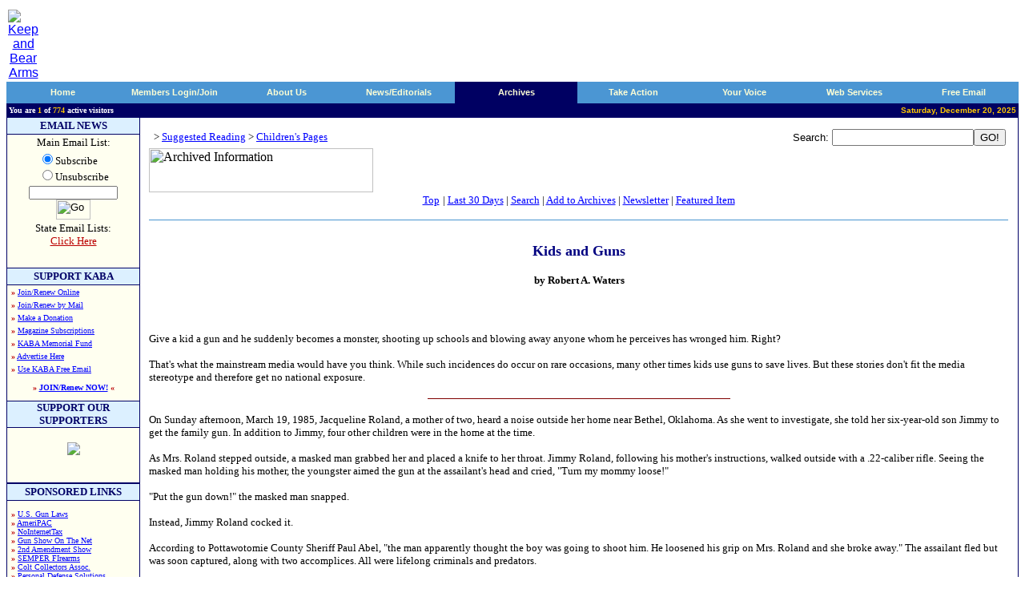

--- FILE ---
content_type: text/html
request_url: http://keepandbeararms.com/information/XcIBViewItem.asp?ID=1664
body_size: 31726
content:

<html><head>
<title>Keep and Bear Arms - Gun Owners Home Page - 2nd Amendment Supporters</title>
<meta NAME="description" CONTENT="Protecting the 2nd Amendment - The Right to Keep And Bear Arms.">
<meta NAME="keywords" content="KABA, keep and bear arms, RKBA, right to keep and bear arms, guns, gun rights, second amendment, Second Amendment, self defense, self-defense, Angel Shamaya, Brady Act, Brady Bill, ban, firearms, e-mail list, concealed carry, BATF, firearms lists, background checks, registration, gun show loophole, Congress, NRA, National Rifle Association, GOA, Gun Owners of America, JPFO, CCRKBA, SAF, conservative, libertarian, politics, liberty, freedom, pro-gun, gun control, Sarah Brady, HCI, Handgun Control, Bill of Rights, constitution, women, activism">
<meta NAME="robots" content="index, follow">
<meta NAME="Mission" CONTENT="We at KeepAndBearArms.com stand for the Liberty of all people on this planet.  Our focus is primarily the United States of America, but we hold fast to the natural order of self-preservation, so our guiding principles apply worldwide.  Securing each element of the eloquent US Bill of Rights is essential in maintaining liberty for all.  We find one essential human liberty--the RIGHT to Keep And Bear Arms--being dangerously infringed and vilified.">
<meta NAME="URL" content="http://www.keepandbeararms.com/default.asp">
<meta NAME="classification" content="2nd amendment, guns, kaba, rkba, weapons">
<meta NAME="dept" content="2nd Amendment">
<meta NAME="revisit" CONTENT="15 days">
<link rel="StyleSheet" type="Text/css" href="/kaba.css">
<script src="/kaba.js" language="JavaScript"></script>
</head>
<body bgcolor="white" topmargin="10" link="blue" vlink="#00008C">
<table border="0" cellpadding="0" width="100%">
  <tr>
    <td width="150" align="center">
<a href="/default.asp"><img border="0" src="/images/kabalogoshadowed.gif" alt="Keep and Bear Arms"></a>
    </td>
    <td align="right" valign="top" width="100%"><script 
		language=JavaScript src=http://www.keepandbeararms.com/absolutebmxe/abm.asp?z=1></script></td>
  </tr>
</table>
  <table border="0" cellpadding="0" cellspacing="0" width="100%">
    <tr>
      <td bgcolor="#000062">
<table bgColor="#4b96d3" border="0" cellPadding="0" cellSpacing="0" width="100%">
<tr>

    <td id="tab10" height="18" width="1%"><img height="27" src="/images/qtab_left_corner.gif" width="3"></td>
    <td align="middle" id="tab20" width="9%"> <a class="tabs" href=http://www.keepandbeararms.com target=_top onmouseover="toggle0()" onmouseout="toggle0()">Home</a></td>
    <td align="right" id="tab30" width="1%"><img height="27" src="/images/qtab_corner_bar.gif" width="4"></td>
<script language="JAVASCRIPT">

nToggle0=1
function toggle0(){
	if (nToggle0==1){
		tab10.bgColor='#000062';
		tab20.bgColor='#000062';
		tab30.bgColor='#000062';
		nToggle0=0
		}
	else{
		tab10.bgColor='#4b96d3';
		tab20.bgColor='#4b96d3';
		tab30.bgColor='#4b96d3';
		nToggle0=1
	}
}
</script>

    <td id="tab11" height="18" width="1%"><img height="27" src="/images/qtab_left_corner.gif" width="3"></td>
    <td align="middle" id="tab21" width="9%"> <a class="tabs" href=/CustAccount/default.asp target=_top onmouseover="toggle1()" onmouseout="toggle1()">Members Login/Join</a></td>
    <td align="right" id="tab31" width="1%"><img height="27" src="/images/qtab_corner_bar.gif" width="4"></td>
<script language="JAVASCRIPT">

nToggle1=1
function toggle1(){
	if (nToggle1==1){
		tab11.bgColor='#000062';
		tab21.bgColor='#000062';
		tab31.bgColor='#000062';
		nToggle1=0
		}
	else{
		tab11.bgColor='#4b96d3';
		tab21.bgColor='#4b96d3';
		tab31.bgColor='#4b96d3';
		nToggle1=1
	}
}
</script>

    <td id="tab12" height="18" width="1%"><img height="27" src="/images/qtab_left_corner.gif" width="3"></td>
    <td align="middle" id="tab22" width="9%"> <a class="tabs" href=/about/ target=_top onmouseover="toggle2()" onmouseout="toggle2()">About Us</a></td>
    <td align="right" id="tab32" width="1%"><img height="27" src="/images/qtab_corner_bar.gif" width="4"></td>
<script language="JAVASCRIPT">

nToggle2=1
function toggle2(){
	if (nToggle2==1){
		tab12.bgColor='#000062';
		tab22.bgColor='#000062';
		tab32.bgColor='#000062';
		nToggle2=0
		}
	else{
		tab12.bgColor='#4b96d3';
		tab22.bgColor='#4b96d3';
		tab32.bgColor='#4b96d3';
		nToggle2=1
	}
}
</script>

    <td id="tab13" height="18" width="1%"><img height="27" src="/images/qtab_left_corner.gif" width="3"></td>
    <td align="middle" id="tab23" width="9%"> <a class="tabs" href=/news/ target=_top onmouseover="toggle3()" onmouseout="toggle3()">News/Editorials</a></td>
    <td align="right" id="tab33" width="1%"><img height="27" src="/images/qtab_corner_bar.gif" width="4"></td>
<script language="JAVASCRIPT">

nToggle3=1
function toggle3(){
	if (nToggle3==1){
		tab13.bgColor='#000062';
		tab23.bgColor='#000062';
		tab33.bgColor='#000062';
		nToggle3=0
		}
	else{
		tab13.bgColor='#4b96d3';
		tab23.bgColor='#4b96d3';
		tab33.bgColor='#4b96d3';
		nToggle3=1
	}
}
</script>

    <td bgColor="#000062" width="1%"><img height="27" src="/images/qtab_left_corner.gif" width="3"></td>
    <td align="middle" bgColor="#000062" width="10%"><a class="tabs" href=/information/ target=_top>Archives</a></td>
    <td align="right" bgColor="#000062" width="1%"><img height="27" src="/images/qtab_corner_bar.gif" width="4"></td>

    <td id="tab15" height="18" width="1%"><img height="27" src="/images/qtab_left_corner.gif" width="3"></td>
    <td align="middle" id="tab25" width="9%"> <a class="tabs" href=/takeaction/ target=_top onmouseover="toggle5()" onmouseout="toggle5()">Take Action</a></td>
    <td align="right" id="tab35" width="1%"><img height="27" src="/images/qtab_corner_bar.gif" width="4"></td>
<script language="JAVASCRIPT">

nToggle5=1
function toggle5(){
	if (nToggle5==1){
		tab15.bgColor='#000062';
		tab25.bgColor='#000062';
		tab35.bgColor='#000062';
		nToggle5=0
		}
	else{
		tab15.bgColor='#4b96d3';
		tab25.bgColor='#4b96d3';
		tab35.bgColor='#4b96d3';
		nToggle5=1
	}
}
</script>

    <td id="tab16" height="18" width="1%"><img height="27" src="/images/qtab_left_corner.gif" width="3"></td>
    <td align="middle" id="tab26" width="9%"> <a class="tabs" href=/speakup/ target=_top onmouseover="toggle6()" onmouseout="toggle6()">Your Voice</a></td>
    <td align="right" id="tab36" width="1%"><img height="27" src="/images/qtab_corner_bar.gif" width="4"></td>
<script language="JAVASCRIPT">

nToggle6=1
function toggle6(){
	if (nToggle6==1){
		tab16.bgColor='#000062';
		tab26.bgColor='#000062';
		tab36.bgColor='#000062';
		nToggle6=0
		}
	else{
		tab16.bgColor='#4b96d3';
		tab26.bgColor='#4b96d3';
		tab36.bgColor='#4b96d3';
		nToggle6=1
	}
}
</script>

    <td id="tab17" height="18" width="1%"><img height="27" src="/images/qtab_left_corner.gif" width="3"></td>
    <td align="middle" id="tab27" width="9%"> <a class="tabs" href=/webservices/ target=_top onmouseover="toggle7()" onmouseout="toggle7()"> Web Services</a></td>
    <td align="right" id="tab37" width="1%"><img height="27" src="/images/qtab_corner_bar.gif" width="4"></td>
<script language="JAVASCRIPT">

nToggle7=1
function toggle7(){
	if (nToggle7==1){
		tab17.bgColor='#000062';
		tab27.bgColor='#000062';
		tab37.bgColor='#000062';
		nToggle7=0
		}
	else{
		tab17.bgColor='#4b96d3';
		tab27.bgColor='#4b96d3';
		tab37.bgColor='#4b96d3';
		nToggle7=1
	}
}
</script>

    <td id="tab18" height="18" width="1%"><img height="27" src="/images/qtab_left_corner.gif" width="3"></td>
    <td align="middle" id="tab28" width="9%"> <a class="tabs" href=/webservices/freemail/default.asp target=_top onmouseover="toggle8()" onmouseout="toggle8()">Free Email</a></td>
    <td align="right" id="tab38" width="1%"><img height="27" src="/images/qtab_corner_bar.gif" width="4"></td>
<script language="JAVASCRIPT">

nToggle8=1
function toggle8(){
	if (nToggle8==1){
		tab18.bgColor='#000062';
		tab28.bgColor='#000062';
		tab38.bgColor='#000062';
		nToggle8=0
		}
	else{
		tab18.bgColor='#4b96d3';
		tab28.bgColor='#4b96d3';
		tab38.bgColor='#4b96d3';
		nToggle8=1
	}
}
</script>

</tr></table>
<table bgcolor="#000062" width="100%">
<tr valign="bottom" align="center">
	<td align="left"><b><font size="1" face="Verdana" color="#FFFFFF">You
      are <font color="#FFC800" class="small">1</font>
      of <font color="#FFC800">774</font>
      active visitors</font></b></td>
	<td align="right"><b><font size="1" color="#FFC800">Saturday, December 20, 2025</font></b></td>
  </tr>
</table>
</td>
</tr>
</table>

  <center>
  <table border="0" cellpadding="0" cellspacing="0" width="100%">
    <tr>
      <td width="100%" bgcolor="#000066">
          <table border="0" cellpadding="0" cellspacing="1" width="100%">
            <tr>
              <td width="165" bgcolor="#FFFFF0" valign="top" rowspan="3">
                <DIV ALIGN="center">
<table border=0 cellpadding=0 cellspacing=0 width="100%">
  
  <!--<tr>
  
    <td width="100%" colspan=3 ALIGN=center>
	<a href="http://www.cheaperthandirt.com/"><img src="/images/cheaperthandirt_kaba_2.jpg" width="140" height="140"></a>
    </td>
	</tr>
	<tr>
	-->
    <td width="100%" height=20 colspan=3 bgcolor=#DCF0FF ALIGN=center>
    <b><font face=Verdana size=2 color=#000066>EMAIL NEWS</font></b>
    </td>
  </tr>
  <tr>
    <td width="100%" bgcolor=#020266 colspan=3><font face=Verdana><img border=0 width=1 height=1 src="/images/clear.gif"></font></td>
  </tr>
  <tr>
    <td width="100%" colspan=3>
         <form name="f" action="/email.signup.asp"method="post" >
<!--         <FORM NAME=f ACTION="p.asp" METHOD=POST onsubmit="return emailCheck();"> -->
         
         <INPUT TYPE=HIDDEN NAME=l VALUE=98>
<DIV ALIGN="center">
         <TABLE BORDER=0 width="100%" CELLSPACING=1>
           <TR>
             <TD ALIGN=center><font face=verdana size=2>Main Email List:
           </TR>
           <TR>
             <TD>
             <div align="center">
              <table border="0" cellpadding="0" cellspacing="0">
		<tr>
			<td nowrap>
			<FONT face=Verdana SIZE=2>
                        <input type="radio" name="Action" value="Subscribe" checked="checked" />Subscribe<br /><input type="radio" name="Action" value="Unsubscribe" />Unsubscribe
            </FONT>
            </td>
		</tr>
              </table>
             </div>
             </TD>
           </TR>
           <TR>
             <TD align=center>
             <font face=Verdana size=1><INPUT MAXLENGTH=100 SIZE=16 name="emailAddress" STYLE="font-family:verdana;font-size:8pt"><BR>
             <INPUT TYPE=image src="/images/go_subscribe.gif" VALUE="  Submit  " name=I1 border=0 alt="Go" VALUE="  Submit  " WIDTH=43 HEIGHT=25>
             </font>
             </TD>
           </TR>
           <TR>
             <TD align=center>
             <FONT FACE=verdana SIZE=2>
             State Email Lists:<br>
             <a href="/news/state_newsletters/default.asp"><FONT
             COLOR=#BB0000>Click Here</FONT></a><font SIZE=1><BR>
             <img border=0 width=10 height=7 SRC="/images/clear.gif">
    		</font>
             </FONT>
		</TD></FORM>
		</TR>
		</TABLE>
     </DIV>
    </td>
  </tr>
  <tr>
    <td width="100%" bgcolor=#020266 colspan=3><font face=verdana><img border=0 width=1 height=1 src="/images/clear.gif"></font></td>
  </tr>
  <tr>
    <td width="100%" colspan=3 height=20 bgcolor=#DCF0FF ALIGN=center>
      <b><font face=verdana color=#000066 size=2>SUPPORT KABA</font></b>
    </td>
  </tr>
  <tr>
    <td width="100%" bgcolor=#020266 colspan=3><font face=verdana><img border=0 width=1 height=1 src="/images/clear.gif"></font></td>
  </tr>
  <tr>
    <td width=5><font face=verdana><img border=0 width=5 height=1 SRC="/images/clear.gif">
    </font>
    </td>
    <td width="100%">
		<FONT FACE=verdana size=1 color=#BB0000>
		
    <b>�</b> <a href="/custaccount/default.asp">Join/Renew Online</a><font size=2> <br></font>
    <b>�</b> <a href="/members/mail.htm">Join/Renew by Mail</a><font size=2> <br></font>
    <b>�</b> <a href="/donations/">Make a Donation</a><font size=2> <br></font>
 	<b>�</b> <a href="/Magazines/default.asp">Magazine Subscriptions</a><font size=2> <br></font>
 	<b>�</b> <a href="/MemorialFund/">KABA Memorial Fund</a><font size=2> <br></font>
	<b>�</b> <a href="/about/advertise.asp">Advertise Here</a><font size=2> <br></font>
	<b>�</b> <a href="/webservices/freemail/default.asp">Use KABA Free Email</a><font size=2> <br></font>
   	<p>
    <center>
    <b>� <a href="/custaccount/Default.asp">JOIN/Renew NOW!</a> �</b><br>&nbsp;
    </center>
    </FONT>
    
    </td>
    <td width=5>
    <font face=verdana>
    <img border=0 width=5 height=1 SRC="/images/clear.gif">
    </font>
    </td>
  </tr>
  <tr>
    <td width="100%" bgcolor=#020266 colspan=3><img border=0 width=1 height=1 src="/images/clear.gif"></td>
  </tr>
  <tr>
    <td width="100%" height=20 colspan=3 bgcolor=#DCF0FF ALIGN=center>
      <b><font face=verdana size=2 color=#000066>SUPPORT OUR SUPPORTERS</font></b>
    </td>
  </tr>
    <tr>
    <td width="100%" bgcolor=#020266 colspan=3><img border=0 width=1 height=1 src="/images/clear.gif"></td>
    </tr>
  <tr>
    <td width=5><img border=0 width=5 height=1 src="/images/clear.gif">
    </td>
    <td width="100%" align="center">
    <br>

<a href="http://ammo.com/donations" title="Freedom Fighter Support at Ammo.com" alt="Ammo.com"><img src="https://keepandbeararms.com/includes/kaba200-badge.jpg" border="0" /></a>
   
    <script language=JavaScript src=http://www.keepandbeararms.com/absolutebmxe/abm.asp?z=2></script><p>
    <script language=JavaScript src=http://www.keepandbeararms.com/absolutebmxe/abm.asp?z=3></script><p>
    <script language=JavaScript src=http://www.keepandbeararms.com/absolutebmxe/abm.asp?z=4></script><p>
    <script language=JavaScript src=http://www.keepandbeararms.com/absolutebmxe/abm.asp?z=5></script><p>
    <script language=JavaScript src=http://www.keepandbeararms.com/absolutebmxe/abm.asp?z=6></script><p>
    <script language=JavaScript src=http://www.keepandbeararms.com/absolutebmxe/abm.asp?z=7></script><p>
    <script language=JavaScript src=http://www.keepandbeararms.com/absolutebmxe/abm.asp?z=8></script><p>
    <script language=JavaScript src=http://www.keepandbeararms.com/absolutebmxe/abm.asp?z=9></script><p>
    <script language=JavaScript src=http://www.keepandbeararms.com/absolutebmxe/abm.asp?z=10></script><p>
    <script language=JavaScript src=http://www.keepandbeararms.com/absolutebmxe/abm.asp?z=11></script><p>
    
    &nbsp;
    </td>
    <td width=5>
    <img border=0 width=5 height=1 SRC="/images/clear.gif">
    </td>
  </tr>
  <tr>
    <td width="100%" bgcolor=#020266 colspan=3><img border=0 width=1 height=1 src="/images/clear.gif"></td>
  </tr>
  
    
  <tr>
    <td width="100%" bgcolor=#020266 colspan=3><img border=0 width=1 height=1 src="/images/clear.gif"></td>
  </tr>
  <tr>
    <td width="100%" height=20 colspan=3 bgcolor=#DCF0FF ALIGN=center>
      <p><b><font face=verdana size=2 color=#000066><a name=poll></a>SPONSORED LINKS</font></b></p>
    </td>
  </tr>
  <tr>
    <td width="100%" bgcolor="#020266" colspan="3"><img border=0 width=1 height=1 src="/images/clear.gif"></td>
    </tr>
  <tr>
<tr>
    <td width=5><img border=0 width=5 height=1 src="/images/clear.gif">
	<td width="100%">
<font face="Verdana" size="1">&nbsp;<br>
		<FONT FACE=verdana size=1 color=#BB0000>
	<b>&#0187;</b> <a href="http://gunla.ws/qgml" target=_blank>U.S. Gun Laws</a> <br>	
    <b>&#0187;</b> <a href="http://www.ameripac.org" target=_blank>AmeriPAC</a> <br>
    <b>&#0187;</b> <a href="http://www.nointernettax.org" target=_blank>NoInternetTax</a> <br>
<!-- Added by Taff 20050817 for ~30-days as courtesy to these orgs -->
    <b>&#0187;</b> <a href="http://www.gunshowonthenet.com" target=_blank>Gun Show On The Net</a> <br>
    <b>&#0187;</b> <a href="http://www.2ndamendmentshow.com" target=_blank>2nd Amendment Show</a> <br>
    <b>&#0187;</b> <a href="http://www.semperfirearms.com" target=_blank>SEMPER FIrearms</a> <br>
<!-- Added by Taff 20050113 for ~30-days as courtesy to these orgs -->
    <b>&#0187;</b> <a href="http://coltcollectors.org/" target=_blank>Colt Collectors Assoc.</a> <br>
<!-- Added by Taff 20060920 for ~360-days as courtesy to these orgs -->
    <b>&#0187;</b> <a href="http://www.PersonalDefenseSolutions.net" target=_blank>Personal Defense Solutions</a> <br>
<!-- /Taff -->
   	<p>
   	
</font><p>&nbsp;
    </td>
    <td width="5" align="center">
<font face="Verdana" size="1">
<img border=0 width=5 height=1 src="/images/clear.gif">
    </td>
  </tr>
  <tr>
    <td width="100%" bgcolor="#020266" colspan="3"><img border=0 width=1 height=1 src="/images/clear.gif"></td>
    </tr>
  <tr>
  <tr>
    <td width=5>
    </td><td width="100%" align=center>
&nbsp;

<!-- Google adsense ad -- Taff 20070228 -->
<br>
<script type="text/javascript"><!--
google_ad_client = "pub-8919359261237143";
google_alternate_color = "FFFFFF";
google_ad_width = 120;
google_ad_height = 600;
google_ad_format = "120x600_as";
google_ad_type = "text";
//2007-02-28: ROS-Left column
google_ad_channel = "2939331508";
//--></script>
<script type="text/javascript"
  src="http://pagead2.googlesyndication.com/pagead/show_ads.js">
</script>

<!-- End google adsense ad -->
<p></p>


    <td>
  </tr>
  <tr>
	<td width=5>
	<td width="100%" align="center">
<br>
<div style="text-align:center" align="center"><script src=https://seal.thawte.com/getthawteseal?host_name=www.keepandbeararms.com&size=L&use_flash=NO&use_transparent=NO&lang=en></script>
<br /><a href="http://www.thawte.com/digital-certificates/" target="_blank" style="color:#000000; text-decoration:none; font:bold 10px arial,sans-serif; text-align:center; margin:0px; padding:0px;">ABOUT SSL CERTIFICATES</a></td>
</div>

    <td>
  </tr>
</table>
     </DIV>
                <p><FONT FACE="Verdana"><img border="0" width="165" height="1" src="/images/clear.gif" alt="Keep and Bear Arms"></FONT></td>
              <td width="100%" bgcolor="#FFFFFF" valign="top" height="100%">
  </center>
              <div align="center">
                <CENTER>
                <table border="0" cellpadding="7" width="100%" cellspacing="3" bgcolor="#FFFFFF">
                  <tr>
                    <td width="100%" valign="top">
<html>

<head>
</head>

<body bgcolor="#FFFFFF">
<table border="0" cellpadding="0" cellspacing="1" width="100%">
  <tr>
    <td width="100%">
<p>
<FONT FACE="Verdana" SIZE="2">
<font face='verdana'><CENTER><small><strong></font></small></strong></CENTER><p><SMALL><CENTER><FORM METHOD="POST" NAME="SEARCHFORM" ACTION="XcIBSearch.asp"><TABLE BORDER=0 WIDTH="100%" CELLSPACING="0" CELLPADDING="3"><TR><TD><SMALL><DIV CLASS="IBRootNav"><A><A HREF="XcInfoBase.asp"><font face='verdana'></A>&nbsp;&gt;&nbsp;<A HREF="XcInfoBase.asp?CatID=37">Suggested Reading</A>&nbsp;&gt;&nbsp;<A HREF="XcInfoBase.asp?CatID=78">Children's Pages</A></A></DIV></SMALL></TD><TD ALIGN="RIGHT"><SMALL> Search: </SMALL><INPUT TYPE="TEXT" NAME="SearchFor"><INPUT TYPE="SUBMIT" VALUE="GO!"></TD></TR></FORM>
  <table border="0" cellpadding="0" cellspacing="0" width="100%">
    <tr>
      <td width="100%" height="15" valign="top" align="left">
        <p><FONT FACE="Verdana"><img border="0" src="../images/archived_information.gif" alt="Archived Information" WIDTH="280" HEIGHT="55"></FONT></td>
    </tr>
    <tr>
      <td width="100%" height="15" valign="top" align="center">
        <p align="center"><a href="XcInfoBase.asp"><FONT SIZE="2"
        FACE="Verdana">Top</FONT></a>
        <FONT SIZE="2" FACE="Verdana">
        | <a href="/information/XcIBShowNew.asp">Last&nbsp;30&nbsp;Days</a> | <a href="/information/XcIBSearch.asp">Search</a> |
        <a href="/newsarchives/XcNPAdd.asp">Add
        to Archives</a> | <a href="/news/newsletter.asp">Newsletter</a> | <a href="/information/XcIBViewFeatured.asp">Featured&nbsp;Item</a></FONT>
        <hr size="1" color="#4894D0">
      </td>
    </tr>
  </table>
<P><FONT FACE="Verdana">
<TR bgcolor="#ffffff"><TD COLSPAN="2"> </TD></TR><TR bgcolor="#ffffff"><TD VALIGN="bottom"><TR bgcolor="#ffffff"><TD COLSPAN="2"> </TD></TR><TR><TD valign="top" height="50" COLSPAN="2"><SMALL><TABLE WIDTH="100%" CELLPADDING="0" CELLSPACING="0">
 <TR>
  <TD VALIGN="TOP" WIDTH="0">
   <FONT SIZE="3"><B><EM></EM></B></FONT>
  </TD>
  <TD>
   <FONT SIZE="4">
   
   <html>

<head>
<title>Kids and Guns</title>
</head>

<body>

<p align="center"><b><font face="Verdana" size="4" color="#000080">Kids and Guns</font></b>
<h3 align="center"><font face="Verdana" size="2">by Robert A. Waters</font></h3>
<p align="left">&nbsp;</p>
<p align="left"><font face="Verdana" size="2">Give a kid a gun and he suddenly
becomes a monster, shooting up schools and blowing away anyone whom he perceives
has wronged him. Right?<br>
<br>
That's what the mainstream media would have you think. While such incidences do
occur on rare occasions, many other times kids use guns to save lives. But these
stories don't fit the media stereotype and therefore get no national exposure.</font></p>
<hr size="1" color="#800000" width="35%">
<p align="left"><font face="Verdana" size="2">On Sunday afternoon, March 19,
1985, Jacqueline Roland, a mother of two, heard a noise outside her home near
Bethel, Oklahoma. As she went to investigate, she told her six-year-old son
Jimmy to get the family gun. In addition to Jimmy, four other children were in
the home at the time.<br>
<br>
As Mrs. Roland stepped outside, a masked man grabbed her and placed a knife to
her throat. Jimmy Roland, following his mother's instructions, walked outside
with a .22-caliber rifle. Seeing the masked man holding his mother, the
youngster aimed the gun at the assailant's head and cried, &quot;Turn my mommy
loose!&quot;<br>
<br>
&quot;Put the gun down!&quot; the masked man snapped.<br>
<br>
Instead, Jimmy Roland cocked it.<br>
<br>
According to Pottawotomie County Sheriff Paul Abel, &quot;the man apparently
thought the boy was going to shoot him. He loosened his grip on Mrs. Roland and
she broke away.&quot; The assailant fled but was soon captured, along with two
accomplices. All were lifelong criminals and predators.<br>
<br>
Sheriff Abel had nothing but praise for six-year-old Jimmy Roland. &quot;In all
likelihood,&quot; the sheriff said, &quot;he saved every one of those people's
lives...They're just average people who taught their child safety with guns from
the time they were real little, because there are guns in that house as there
are in most of the houses around here.&quot;</font></p>
<hr size="1" color="#800000" width="35%">
<p align="left"><font face="Verdana" size="2">In a barrio near Compton,
California, eighteen miles south of Los Angeles, Hispanics have to fight every
day just to survive. According to an Associated Press article, on March 30,
1999, at around noon, two robbers entered the 99 Cents Plus Mini Market. The
sixty-two-year-old owner, a grandmother whose name was not released, was working
the counter along with a teenage employee. Her twelve-year-old grandson was also
in the store.<br>
<br>
One of the robbers pointed a &quot;machine pistol&quot; at the owner and
demanded money from the cash drawer. The teenage employee knocked the gun away,
and began struggling with the robber.<br>
<br>
As they were fighting, Dennis Smith, the second robber, began beating the owner.
He knocked the grandmother to the floor and continued to punch her while she was
down.<br>
<br>
Her twelve-year-old grandson grabbed a handgun and fired several shots, hitting
Smith four times. He died a few hours later. The other robber escaped.<br>
<br>
The twelve-year-old was not charged.<br>
<br>
Juan Zamora, who owns a shop next door, summed up the desperation of those
trying to earn an honest living in the barrio. &quot;Always they have troubles
because everybody try to steal,&quot; he said. &quot;The police come very late.
They come after one hour, after three hours, after four hours. Everybody is
still afraid. Nobody protects us.&quot;</font></p>
<hr size="1" color="#800000" width="35%">
<p align="left"><font face="Verdana" size="2">Adam Cummins, 38, of Wichita,
Kansas, was a diagnosed paranoid schizophrenic. He could function normally at
times, then he would snap and become violent. Because of his mental illness,
Kathryn Adams, his mother, had raised Cummins' fifteen-year-old daughter.<br>
<br>
On May 17, 2000, at 10:00 p.m., a visibly agitated Cummins appeared at Adams'
home. Having first-hand knowledge of his violent tendencies, she locked the
front door and refused to let him inside. Undeterred, he kicked in the door.<br>
<br>
As the crazed man launched a vicious assault on the terrified woman, Adams
yelled for her grand-daughter to &quot;get the gun.&quot; In the meantime,
Cummins hit Adams several times with a claw hammer, fracturing her skull.<br>
<br>
As the assault continued, the fifteen-year-old ran to a nightstand in her
grandmothers' upstairs bedroom and pulled out a handgun. By this time, Cummins
had bludgeoned his mother into unconsciousness.<br>
<br>
Then he started up the stairs.<br>
<br>
His daughter met him at the top of the stairs. She fired one shot, striking
Cummins in the abdomen, ending the assault. He died a few minutes later.
According to a story in the Wichita Eagle, Kathryn Adams remained in critical
condition with a fractured skull.<br>
<br>
Jim McNiece, principal of Northeast Magnet High School, where the girl attended,
stated that the school had provided counseling for the traumatized teen.
&quot;She has a lot of support from family and friends at school,&quot; he said.
&quot;She's a nice kid, and is worried about her grandmother. That's where all
the attention of the family is focused.&quot;<br>
<br>
Police said that over a long period, Cummins had had many dealings with law
enforcement officials and mental health agencies. He had threatened police
officers, mental health workers, and his ex-wife (the mother of the
fifteen-year-old). For years he had fought with his wife and mother for custody
of the girl. The family had tried numerous times to have him institutionalized.
On the day he died, he'd called his ex-wife and threatened to kill her.<br>
<br>
Police credited the fifteen-year-old girl with using appropriate force to stop a
vicious assault.</font></p>
<hr size="1" color="#800000" width="35%">
<p align="left"><font face="Verdana" size="2">Kids and guns.<br>
<br>
Did anyone see these cases on the national news shows?</font></p>
<hr>
<p align="left"><i><font face="Verdana" size="2">Mr. Waters is the author of </font></i><font face="Verdana" size="2"><a href="http://www.amazon.com/exec/obidos/ASIN/1888952970/keepandbeararms" target="_blank">The
Best Defense: True Stories of Intended Victims Who Defended Themselves with a
Firearm</a><i>.</i> Read other articles from him at <a href="/Waters">http://www.KeepAndBearArms.com/Waters</a>.</font></p>
<p align="left">&nbsp;</p>

</body>

</html>


   
   </FONT>
  </TD>
 </TR>
</TABLE>








<P><P></SMALL></TD></TR></TABLE></CENTER><FONT FACE="Verdana" SIZE="2"><center><a href="XcIBPrintItem.asp?ID=1664"><img border="0" src="/images/print_new.gif" alt="Printer Version" align="absmiddle"></a><center><A HREF="XcIBMailItem.asp?ID=1664"><IMG BORDER="0" SRC="/images/emailafriend.gif"></A></center>
</FONT>
</p>
    </td>
  </tr>
</table>
</body>
</html>

</FONT>
</td>
                  </tr>
                  <tr>
                    <td width="100%" bgcolor="#E1F5FF" height="20">
<b><font size="2" FACE="Verdana" COLOR="#000080">&nbsp;</font></b><FONT color="#000080" FACE="Verdana"><b><font size="2">QUOTES
TO REMEMBER</font></b></FONT>
</td>
                  </tr>
                  <tr>
                    <td width="100%" height="25%" valign="top" bgcolor="#FFFFF0">
<div align="center">
  <table border="0" cellpadding="3" cellspacing="0" width="100%">
    <tr>
      <td width="100%"><font size="2" face="Verdana"><font size=2 face=Verdana>Liberty has never come from government. Liberty has always come from the subjects of government. The history of liberty is the history of resistance.  � Woodrow Wilson, May 9, 1912, Address, New York Press Club.</font></font>
      </td>
    </tr>
  </table>
</div>
</td>
                  </tr>
                </table>
                </CENTER>
              </div>
              </td>
            </tr>
            <tr>
              <td width="100%" valign="top"></td>
            </tr>
            <tr>
              <td width="100%" valign="top">
              </td>
            </tr>
          </table>
      </td>
    </tr>
  </table>
  <center>
  <table border="0" cellpadding="0" cellspacing="0" width="100%">
    <tr>
      <td bgcolor="#FFFFFF">
      <FONT FACE="Verdana">
      <BASE TARGET=_new>
<p><Font face="Verdana" size="1"><b>COPYRIGHT POLICY:</b>  The posting of copyrighted articles and other content, in whole or in part, is not allowed here.  We have made an effort to educate our users about this policy and we are extremely serious about this.   Users who are caught violating this rule will be warned and/or banned. <br />
If you are the owner of content that you believe has been posted on this site without your permission, <a href="http://keepandbeararms.com/about/contact_us.asp">please contact our webmaster by following this link</a>.  Please include with your message: (1) the particulars of the infringement, including a description of the content, (2) a link to that content here and (3) information concerning where the content in question was originally posted/published. We will address your complaint as quickly as possible. Thank you.</font></p>
<FONT FACE=verdana SIZE=1>
<p>&nbsp;<br>
<b>NOTICE:</b>&nbsp; The information contained in this site is not to be considered 
as legal advice. In no way are Keep And Bear Arms .com or any of its agents responsible
for the actions of our members or site visitors. Also, because this web site is a Free 
Speech Zone, opinions, ideas, beliefs, suggestions, practices and concepts throughout 
this site may or may not represent those of Keep And Bear Arms .com. All rights reserved. 
Articles that are original to this site may be redistributed provided they are left 
intact and a link to <a href="http://www.KeepAndBearArms.com">http://www.KeepAndBearArms.com</a>
is given. <A HREF="/about/contact_us.asp">Click here for Contact Information</A> for 
representatives of KeepAndBearArms.com.
<p>
<a href="http://www.thawte.com" target=_blank>Thawte.com</a> is the leading provider of 
Public Key Infrastructure (PKI) and digital certificate solutions used by enterprises, 
Web sites, and consumers to conduct secure communications and transactions over the 
Internet and private networks.
<p>
<center>
KeepAndBearArms.com, Inc. &copy; 1999-2025, All Rights Reserved. <a href="/about/privacy_policy.asp">Privacy Policy</a></font></p>

</td>
</tr>
</table>
      </FONT>
      </td>
    </tr>
  </table>
  </center>

--- FILE ---
content_type: text/html; charset=utf-8
request_url: https://www.google.com/recaptcha/api2/aframe
body_size: 249
content:
<!DOCTYPE HTML><html><head><meta http-equiv="content-type" content="text/html; charset=UTF-8"></head><body><script nonce="vKDymrqJCH16FReWF77m_w">/** Anti-fraud and anti-abuse applications only. See google.com/recaptcha */ try{var clients={'sodar':'https://pagead2.googlesyndication.com/pagead/sodar?'};window.addEventListener("message",function(a){try{if(a.source===window.parent){var b=JSON.parse(a.data);var c=clients[b['id']];if(c){var d=document.createElement('img');d.src=c+b['params']+'&rc='+(localStorage.getItem("rc::a")?sessionStorage.getItem("rc::b"):"");window.document.body.appendChild(d);sessionStorage.setItem("rc::e",parseInt(sessionStorage.getItem("rc::e")||0)+1);localStorage.setItem("rc::h",'1766231621454');}}}catch(b){}});window.parent.postMessage("_grecaptcha_ready", "*");}catch(b){}</script></body></html>

--- FILE ---
content_type: text/css
request_url: http://keepandbeararms.com/kaba.css
body_size: 784
content:
A:hover
{
    COLOR: #b30000;
    TEXT-DECORATION: none
}
.tabs
{
    FONT-WEIGHT: bold;
    FONT-SIZE: 8pt;
    COLOR: #ffffff;
    FONT-FAMILY: verdana, arial, helvetica
}
A.tabs:link
{
    FONT-SIZE: 8pt;
    COLOR: #ffffd5;
    FONT-FAMILY: verdana, arial, helvetica;
    TEXT-DECORATION: none
}
A.tabs:visited
{
    FONT-FAMILY: verdana, arial, helvetica;
    TEXT-DECORATION: none
}
A.tabs:hover
{
    FONT-SIZE: 8pt;
    COLOR: #ffcc00;
    FONT-FAMILY: verdana, arial, helvetica;
    TEXT-DECORATION: none
}
arttext
{
    FONT-SIZE: 12px;
    FONT-FAMILY: Arial
}
artname
{
    FONT-WEIGHT: bold;
    FONT-SIZE: 16px;
    FONT-FAMILY: Arial
}
H4
{
    MARGIN-TOP: 0em;
    FONT-SIZE: 12pt;
    MARGIN-BOTTOM: 0em;
    COLOR: #000000;
    FONT-FAMILY: "Arial"
}
H1
{
    MARGIN-TOP: 0em;
    FONT-SIZE: 12pt;
    MARGIN-BOTTOM: 0em;
    COLOR: #000000;
    FONT-FAMILY: "Arial"
}
H3
{
    MARGIN-TOP: 0em;
    FONT-SIZE: 12pt;
    MARGIN-BOTTOM: 0em;
    COLOR: #000000;
    FONT-FAMILY: "Arial"
}
H2
{
    MARGIN-TOP: 0em;
    FONT-SIZE: 12pt;
    MARGIN-BOTTOM: 0em;
    COLOR: #000000;
    FONT-FAMILY: "Arial"
}
DIV.Section1
{
    page: Section1
}
#gunmuse TD
{
    FONT: 10px Verdana, Arial, sans-serif;
    VERTICAL-ALIGN: top
}
#gunmuse
{
    FONT: 10px Verdana, Arial, sans-serif
}
A.main
{
    COLOR: #b80000
}
A.main:hover
{
    COLOR: #0000cf
}
A.rtb:hover
{
    COLOR: #0000cf;
}
BODY
{
    FONT-FAMILY: verdana, Arial
}

.DefWhite { font-family:Verdana;font-size:8pt;color:white; }
.BoldWhite { font-family:Verdana;font-size:8pt;color:white;font-weight:bold; }
.BoldYellow { font-family:Verdana;font-size:8pt;color:#FFC800;font-weight:bold; } 

.TdBlueHeader { width:100%;background-color:#dcf0ff;height;24px;
	color:#000066;font-family:verdana;font-weight:bold;font-size:10pt;
	border-top:1px solid #000066;
	border-bottom:1px solid #000066; 
	padding:3px;
}

.TdQuotesBody { background-color:#FFFFF0; font-family:verdana;font-size:10pt;
	padding:10px;
 }
 
 .RedSmall { font-family:verdana;font-size:10pt;color:#bb0000;font-weight:bold; }
 .RedMedium { font-family:verdana;font-size:12pt;color:#bb0000;font-weight:bold; }
 .RedBig { font-family:verdana;font-size:13pt;color:#bb0000;font-weight:bold; }
 
 A.LinkSmall { font-family:verdana;font-size:10pt;line-height:22px }
 A.LinkSmall:hover { font-family:verdana;font-size:10pt;color:#bb0000 }
 
 A.LinkMedium { font-family:verdana;font-size:12pt;font-weight:bold;line-height:22px }
 A.LinkMedium:hover { font-family:verdana;font-size:12pt;font-weight:bold;color:#bb0000 }
 
 
 
 .headline {
	font: 13.5pt verdana;
    font-weight: bold;
}
.headpl {
	font: 12pt verdana;
    font-weight: bold;
    color:black;
}
.subhead {
	font: 12pt verdana;
    font-weight: bold;
    font-style: italic;
    color:#000080;
}
.def {
	font:10pt verdana;
}
.bl {
	color:#bb0000;
}

--- FILE ---
content_type: application/x-javascript
request_url: http://keepandbeararms.com/kaba.js
body_size: 2440
content:

function BookmarkIt(url,title) { 
	if (document.all) window.external.AddFavorite(url,title);
}

function emailCheck() {
	var fieldName = document.f.e.value
	if (fieldName.value != "") {
		if (fieldName.length < 7 || fieldName.indexOf('@') < 1 || (fieldName.length-fieldName.lastIndexOf('.')) < 3) {
			alert("Please enter a valid email address.");
			return false; // can't be valid!
		}
		var userName = fieldName.substr(0,fieldName.indexOf('@'));
		var fqdn = fieldName.substr((fieldName.indexOf('@') + 1),(fieldName.length - 1));
		var hostDomain = new Array();
		var hdIndex = 0;
		hostDomain[hdIndex] = "";
		for (var i = 0; i < fqdn.length; i++) {
			var thisChar = fqdn.charAt(i);
			if (thisChar == '.') {
				if (hostDomain[hdIndex].length > 1) {
					hostDomain[++hdIndex] = "";
				} else {
					if ((hdIndex > 1) && (hostDomain[hdIndex].length == 1)) {
						// Do nothing.
					} else {
						alert("Please enter a valid email address.");
						return false;
					}
				}
			} else {
				hostDomain[hdIndex] += thisChar;
			}
		}
		if (hdIndex == 0) {
			alert("Please enter a valid email address.");
			return false;
		}
		var alphabet = ['a','b','c','d','e','f','g','h','i','j','k','l','m','n','o','p','q','r','s','t','u','v','w','x','y','z','-'];
		for (var i = 0; i < hostDomain.length; i++) {
			for (var j = 0; j < hostDomain[i].length; j++) {
				var thisChar = hostDomain[i].charAt(j).toLowerCase();
				var isBad = true;
				if (isNaN(parseInt(thisChar))) {
					for (var k = 0; k < alphabet.length; k++) {
						if (thisChar == alphabet[k]) {
							isBad = false;
						}
					}
				} else {
					isBad = false;
				}
				if (isBad) {
					alert("Please enter a valid email address.");
					return false;
				}
			}
		}
		alphabet[alphabet.length] = '_'; // usernames get more
		alphabet[alphabet.length] = '.'; // chars than hostnames.
		for (var i = 0; i < userName.length; i++) {
			var thisChar = userName.charAt(i).toLowerCase();
			var isBad = true;
			if (isNaN(parseInt(thisChar))) {
				for (var j = 0; j < alphabet.length; j++) {
					if (thisChar == alphabet[j]) {
						isBad = false;
					}
				}
			} else {
				isBad = false;
			}
			if (isBad) {
				alert("Please enter a valid email address.");
				return false;
			}
		}
	} else {
		alert("Please enter a valid email address.");
		return false;
	}
	return true;
}
